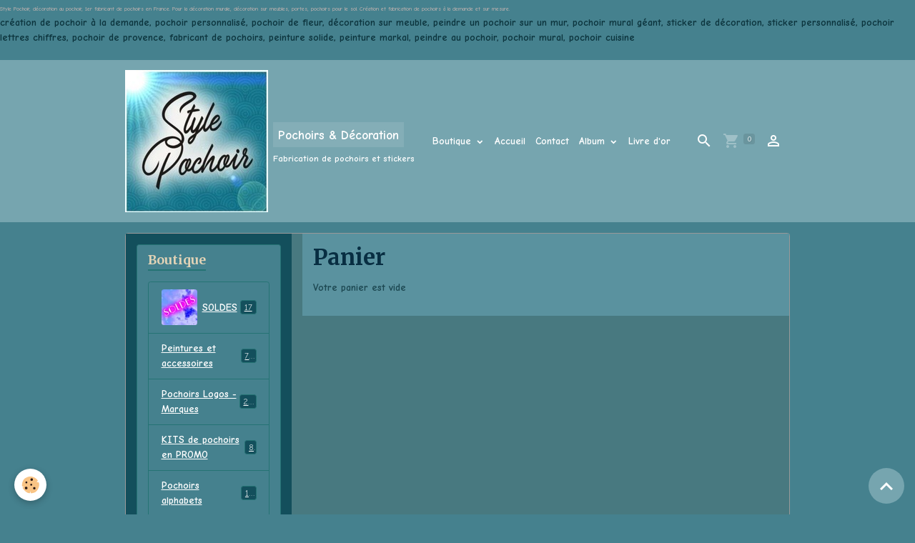

--- FILE ---
content_type: text/html; charset=UTF-8
request_url: https://www.stylepochoir.fr/boutique/do/cart/
body_size: 78785
content:

<!DOCTYPE html>
<html lang="fr">
    <head>
        <title>Panier</title>
        <meta name="theme-color" content="rgb(118, 165, 175)">
        <meta name="msapplication-navbutton-color" content="rgb(118, 165, 175)">
        <!-- METATAGS -->
        <!-- rebirth / mosaic -->
<!--[if IE]>
<meta http-equiv="X-UA-Compatible" content="IE=edge">
<![endif]-->
<meta charset="utf-8">
<meta name="viewport" content="width=device-width, initial-scale=1, shrink-to-fit=no">
    <link href="//www.stylepochoir.fr/fr/themes/designlines/60240f106ba86279f73934c0.css?v=f51b03f8799174b41cc8dd06f1fcbec3" rel="stylesheet">
<meta name="generator" content="e-monsite (e-monsite.com)">

    <link rel="icon" href="https://www.stylepochoir.fr/medias/site/favicon/logo-style-pochoir-bleu-1.jpg">
    <link rel="apple-touch-icon" sizes="114x114" href="https://www.stylepochoir.fr/medias/site/mobilefavicon/logo-style-pochoir-bleu-2.jpg?fx=c_114_114">
    <link rel="apple-touch-icon" sizes="72x72" href="https://www.stylepochoir.fr/medias/site/mobilefavicon/logo-style-pochoir-bleu-2.jpg?fx=c_72_72">
    <link rel="apple-touch-icon" href="https://www.stylepochoir.fr/medias/site/mobilefavicon/logo-style-pochoir-bleu-2.jpg?fx=c_57_57">
    <link rel="apple-touch-icon-precomposed" href="https://www.stylepochoir.fr/medias/site/mobilefavicon/logo-style-pochoir-bleu-2.jpg?fx=c_57_57">


        
    <link rel="preconnect" href="https://fonts.googleapis.com">
    <link rel="preconnect" href="https://fonts.gstatic.com" crossorigin="anonymous">
    <link href="https://fonts.googleapis.com/css?family=Comic+Neue:300,300italic,400,400italic,700,700italic%7CMerriweather:300,300italic,400,400italic,700,700italic&display=swap" rel="stylesheet">

<link href="//www.stylepochoir.fr/themes/combined.css?v=6_1642769533_109" rel="stylesheet">


<link rel="preload" href="//www.stylepochoir.fr/medias/static/themes/bootstrap_v4/js/jquery-3.6.3.min.js?v=26012023" as="script">
<script src="//www.stylepochoir.fr/medias/static/themes/bootstrap_v4/js/jquery-3.6.3.min.js?v=26012023"></script>
<link rel="preload" href="//www.stylepochoir.fr/medias/static/themes/bootstrap_v4/js/popper.min.js?v=31012023" as="script">
<script src="//www.stylepochoir.fr/medias/static/themes/bootstrap_v4/js/popper.min.js?v=31012023"></script>
<link rel="preload" href="//www.stylepochoir.fr/medias/static/themes/bootstrap_v4/js/bootstrap.min.js?v=31012023" as="script">
<script src="//www.stylepochoir.fr/medias/static/themes/bootstrap_v4/js/bootstrap.min.js?v=31012023"></script>
<script src="//www.stylepochoir.fr/themes/combined.js?v=6_1642769533_109&lang=fr"></script>
<script type="application/ld+json">
    {
        "@context" : "https://schema.org/",
        "@type" : "WebSite",
        "name" : "Pochoirs & Décoration",
        "url" : "https://www.stylepochoir.fr/"
    }
</script>

<meta name="msvalidate.01" content="56B11436B1CA496C25BA42A332F60631" />



        <!-- //METATAGS -->
            <script src="//www.stylepochoir.fr/medias/static/js/rgpd-cookies/jquery.rgpd-cookies.js?v=776"></script>
    <script>
                                    $(document).ready(function() {
            $.RGPDCookies({
                theme: 'bootstrap_v4',
                site: 'www.stylepochoir.fr',
                privacy_policy_link: '/about/privacypolicy/',
                cookies: [{"id":null,"favicon_url":"https:\/\/ssl.gstatic.com\/analytics\/20210414-01\/app\/static\/analytics_standard_icon.png","enabled":true,"model":"google_analytics","title":"Google Analytics","short_description":"Permet d'analyser les statistiques de consultation de notre site","long_description":"Indispensable pour piloter notre site internet, il permet de mesurer des indicateurs comme l\u2019affluence, les produits les plus consult\u00e9s, ou encore la r\u00e9partition g\u00e9ographique des visiteurs.","privacy_policy_url":"https:\/\/support.google.com\/analytics\/answer\/6004245?hl=fr","slug":"google-analytics"},{"id":null,"favicon_url":"","enabled":true,"model":"addthis","title":"AddThis","short_description":"Partage social","long_description":"Nous utilisons cet outil afin de vous proposer des liens de partage vers des plateformes tiers comme Twitter, Facebook, etc.","privacy_policy_url":"https:\/\/www.oracle.com\/legal\/privacy\/addthis-privacy-policy.html","slug":"addthis"}],
                modal_title: 'Gestion\u0020des\u0020cookies',
                modal_description: 'd\u00E9pose\u0020des\u0020cookies\u0020pour\u0020am\u00E9liorer\u0020votre\u0020exp\u00E9rience\u0020de\u0020navigation,\nmesurer\u0020l\u0027audience\u0020du\u0020site\u0020internet,\u0020afficher\u0020des\u0020publicit\u00E9s\u0020personnalis\u00E9es,\nr\u00E9aliser\u0020des\u0020campagnes\u0020cibl\u00E9es\u0020et\u0020personnaliser\u0020l\u0027interface\u0020du\u0020site.',
                privacy_policy_label: 'Consulter\u0020la\u0020politique\u0020de\u0020confidentialit\u00E9',
                check_all_label: 'Tout\u0020cocher',
                refuse_button: 'Refuser',
                settings_button: 'Param\u00E9trer',
                accept_button: 'Accepter',
                callback: function() {
                    // website google analytics case (with gtag), consent "on the fly"
                    if ('gtag' in window && typeof window.gtag === 'function') {
                        if (window.jsCookie.get('rgpd-cookie-google-analytics') === undefined
                            || window.jsCookie.get('rgpd-cookie-google-analytics') === '0') {
                            gtag('consent', 'update', {
                                'ad_storage': 'denied',
                                'analytics_storage': 'denied'
                            });
                        } else {
                            gtag('consent', 'update', {
                                'ad_storage': 'granted',
                                'analytics_storage': 'granted'
                            });
                        }
                    }
                }
            });
        });
    </script>
        <script async src="https://www.googletagmanager.com/gtag/js?id=G-4VN4372P6E"></script>
<script>
    window.dataLayer = window.dataLayer || [];
    function gtag(){dataLayer.push(arguments);}
    
    gtag('consent', 'default', {
        'ad_storage': 'denied',
        'analytics_storage': 'denied'
    });
    
    gtag('js', new Date());
    gtag('config', 'G-4VN4372P6E');
</script>

                        <script src="//www.stylepochoir.fr/medias/static/themes/ems_framework/js/masonry.pkgd.min.js"></script>
        <script src="//www.stylepochoir.fr/medias/static/themes/ems_framework/js/imagesloaded.pkgd.min.js"></script>
                            </head>
    <body id="boutique_do_cart" data-template="default">
        

                <!-- CUSTOMIZE AREA -->
        <div id="top-site">
            <p><span style="color:#A9A9A9;"><span style="font-size:8px;">Style Pochoir, d&eacute;coration au pochoir, 1er fabricant de pochoirs en France. Pour la d&eacute;coration murale, d&eacute;coration sur meubles, portes, pochoirs pour le sol. Cr&eacute;ation et fabrication de pochoirs &agrave; la demande et sur mesure.&nbsp;</span></span><br />
cr&eacute;ation de pochoir &agrave; la demande, pochoir personnalis&eacute;, pochoir de fleur,&nbsp;d&eacute;coration sur meuble,&nbsp;peindre un pochoir sur un mur,&nbsp;pochoir mural g&eacute;ant,&nbsp;sticker de d&eacute;coration,&nbsp;sticker personnalis&eacute;,&nbsp;pochoir lettres chiffres,&nbsp;pochoir de provence,&nbsp;fabricant de pochoirs,&nbsp;peinture solide,&nbsp;peinture markal,&nbsp;peindre au pochoir,&nbsp;pochoir mural,&nbsp;pochoir cuisine<br />
&nbsp;</p>

        </div>
                <!-- BRAND TOP -->
        
        <!-- NAVBAR -->
                                                                <nav class="navbar navbar-expand-lg " id="navbar" data-animation="sliding">
                        <div class="container">
                                                                    <a aria-label="brand" class="navbar-brand d-inline-flex align-items-center" href="https://www.stylepochoir.fr/">
                                                    <img src="https://www.stylepochoir.fr/medias/site/logos/logo-style-pochoir-bleu-copier-.jpg" alt="Pochoirs &amp; Décoration" class="img-fluid brand-logo mr-2 d-inline-block">
                                                                        <span class="brand-titles d-lg-flex flex-column align-items-start">
                            <span class="brand-title d-inline-block">Pochoirs & Décoration</span>
                                                        <span class="brand-subtitle d-none d-lg-inline-block">Fabrication de pochoirs et stickers</span>
                                                    </span>
                                            </a>
                                                    <button id="buttonBurgerMenu" title="BurgerMenu" class="navbar-toggler collapsed" type="button" data-toggle="collapse" data-target="#menu">
                    <span></span>
                    <span></span>
                    <span></span>
                    <span></span>
                </button>
                <div class="collapse navbar-collapse flex-lg-grow-0 mx-lg-auto" id="menu">
                                                                                                                <ul class="navbar-nav navbar-menu nav-all nav-all-center">
                                                                                                                                                                                                                                                                            <li class="nav-item dropdown" data-index="1">
                            <a class="nav-link dropdown-toggle" href="https://www.stylepochoir.fr/boutique/">
                                                                Boutique
                            </a>
                                                                                        <div class="collapse dropdown-menu">
                                    <ul class="list-unstyled">
                                                                                                                                                                                                                                                                    <li>
                                                <a class="dropdown-item" href="https://www.stylepochoir.fr/boutique/soldes/">
                                                    SOLDES
                                                </a>
                                                                                                                                            </li>
                                                                                                                                                                                                                                                                                                                                                                                                                <li class="dropdown">
                                                <a class="dropdown-item dropdown-toggle" href="https://www.stylepochoir.fr/boutique/peinture-a-pochoir/">
                                                    Peintures et accessoires
                                                </a>
                                                                                                                                                    <div class="collapse dropdown-menu dropdown-submenu">
                                                        <ul class="list-unstyled">
                                                                                                                            <li>
                                                                    <a class="dropdown-item" href="https://www.stylepochoir.fr/boutique/peinture-a-pochoir/peinture-solides-markal/">Peintures solides Markal</a>
                                                                </li>
                                                                                                                            <li>
                                                                    <a class="dropdown-item" href="https://www.stylepochoir.fr/boutique/peinture-a-pochoir/nouveau-peintures-lily/">Nouveau ! Peintures Lily</a>
                                                                </li>
                                                                                                                            <li>
                                                                    <a class="dropdown-item" href="https://www.stylepochoir.fr/boutique/peinture-a-pochoir/brosses-a-pochoir/">Brosses à pochoir</a>
                                                                </li>
                                                                                                                            <li>
                                                                    <a class="dropdown-item" href="https://www.stylepochoir.fr/boutique/peinture-a-pochoir/accessoires/">Accessoires</a>
                                                                </li>
                                                                                                                        <li class="dropdown-menu-root">
                                                                <a class="dropdown-item" href="https://www.stylepochoir.fr/boutique/peinture-a-pochoir/">Peintures et accessoires</a>
                                                            </li>
                                                        </ul>
                                                    </div>
                                                                                            </li>
                                                                                                                                                                                                                                                                                                                                                                                                                <li class="dropdown">
                                                <a class="dropdown-item dropdown-toggle" href="https://www.stylepochoir.fr/boutique/logos-marques/">
                                                    Pochoirs Logos - Marques
                                                </a>
                                                                                                                                                    <div class="collapse dropdown-menu dropdown-submenu">
                                                        <ul class="list-unstyled">
                                                                                                                            <li>
                                                                    <a class="dropdown-item" href="https://www.stylepochoir.fr/boutique/logos-marques/marques-boissons-alcools/">&#x2192; Marques boissons - alcools</a>
                                                                </li>
                                                                                                                            <li>
                                                                    <a class="dropdown-item" href="https://www.stylepochoir.fr/boutique/logos-marques/marques-autos-motos-bikers/">&#x2192; Marques autos motos bikers</a>
                                                                </li>
                                                                                                                            <li>
                                                                    <a class="dropdown-item" href="https://www.stylepochoir.fr/boutique/logos-marques/marques-et-logos-de-foot-et-sport/">&#x2192; Marques et logos de foot et sport</a>
                                                                </li>
                                                                                                                            <li>
                                                                    <a class="dropdown-item" href="https://www.stylepochoir.fr/boutique/logos-marques/x2192-autres-marques/">&#x2192; Autres marques</a>
                                                                </li>
                                                                                                                        <li class="dropdown-menu-root">
                                                                <a class="dropdown-item" href="https://www.stylepochoir.fr/boutique/logos-marques/">Pochoirs Logos - Marques</a>
                                                            </li>
                                                        </ul>
                                                    </div>
                                                                                            </li>
                                                                                                                                                                                                                                                                    <li>
                                                <a class="dropdown-item" href="https://www.stylepochoir.fr/boutique/kits-de-pochoirs-en-promo/">
                                                    KITS de pochoirs en PROMO
                                                </a>
                                                                                                                                            </li>
                                                                                                                                                                                                                                                                    <li>
                                                <a class="dropdown-item" href="https://www.stylepochoir.fr/boutique/pochoirs-alphabets/">
                                                    Pochoirs alphabets
                                                </a>
                                                                                                                                            </li>
                                                                                                                                                                                                                                                                                                                                                                                                                <li class="dropdown">
                                                <a class="dropdown-item dropdown-toggle" href="https://www.stylepochoir.fr/boutique/pochoirs-fleurs/">
                                                    Pochoirs fleurs - arbres
                                                </a>
                                                                                                                                                    <div class="collapse dropdown-menu dropdown-submenu">
                                                        <ul class="list-unstyled">
                                                                                                                            <li>
                                                                    <a class="dropdown-item" href="https://www.stylepochoir.fr/boutique/pochoirs-fleurs/fleurs-et-bouquets/">Fleurs et bouquets</a>
                                                                </li>
                                                                                                                            <li>
                                                                    <a class="dropdown-item" href="https://www.stylepochoir.fr/boutique/pochoirs-fleurs/plantes-et-arbres-1/">Plantes et arbres</a>
                                                                </li>
                                                                                                                        <li class="dropdown-menu-root">
                                                                <a class="dropdown-item" href="https://www.stylepochoir.fr/boutique/pochoirs-fleurs/">Pochoirs fleurs - arbres</a>
                                                            </li>
                                                        </ul>
                                                    </div>
                                                                                            </li>
                                                                                                                                                                                                                                                                    <li>
                                                <a class="dropdown-item" href="https://www.stylepochoir.fr/boutique/pochoirs-divers/">
                                                    Pochoirs divers
                                                </a>
                                                                                                                                            </li>
                                                                                                                                                                                                                                                                    <li>
                                                <a class="dropdown-item" href="https://www.stylepochoir.fr/boutique/pochoirs-muraux/">
                                                    Pochoirs géants muraux
                                                </a>
                                                                                                                                            </li>
                                                                                                                                                                                                                                                                    <li>
                                                <a class="dropdown-item" href="https://www.stylepochoir.fr/boutique/pochoirs-vintage/">
                                                    Pochoirs vintage
                                                </a>
                                                                                                                                            </li>
                                                                                                                                                                                                                                                                    <li>
                                                <a class="dropdown-item" href="https://www.stylepochoir.fr/boutique/street-art/">
                                                    Pochoirs muraux Street Art
                                                </a>
                                                                                                                                            </li>
                                                                                                                                                                                                                                                                    <li>
                                                <a class="dropdown-item" href="https://www.stylepochoir.fr/boutique/pochoirs-animaux/">
                                                    Pochoirs animaux
                                                </a>
                                                                                                                                            </li>
                                                                                                                                                                                                                                                                    <li>
                                                <a class="dropdown-item" href="https://www.stylepochoir.fr/boutique/pochoirs-frises/">
                                                    Pochoirs frises
                                                </a>
                                                                                                                                            </li>
                                                                                                                                                                                                                                                                    <li>
                                                <a class="dropdown-item" href="https://www.stylepochoir.fr/boutique/pochoirs-musique/">
                                                    Pochoirs musique
                                                </a>
                                                                                                                                            </li>
                                                                                                                                                                                                                                                                    <li>
                                                <a class="dropdown-item" href="https://www.stylepochoir.fr/boutique/pochoirs-orientaux/">
                                                    Pochoirs orientaux
                                                </a>
                                                                                                                                            </li>
                                                                                                                                                                                                                                                                    <li>
                                                <a class="dropdown-item" href="https://www.stylepochoir.fr/boutique/pochoirs-enfants/">
                                                    Pochoirs enfants
                                                </a>
                                                                                                                                            </li>
                                                                                                                                                                                                                                                                    <li>
                                                <a class="dropdown-item" href="https://www.stylepochoir.fr/boutique/pochoirs-provencaux/">
                                                    Pochoirs provençaux
                                                </a>
                                                                                                                                            </li>
                                                                                                                                                                                                                                                                    <li>
                                                <a class="dropdown-item" href="https://www.stylepochoir.fr/boutique/pochoirs-marins/">
                                                    Pochoirs marins
                                                </a>
                                                                                                                                            </li>
                                                                                                                                                                                                                                                                    <li>
                                                <a class="dropdown-item" href="https://www.stylepochoir.fr/boutique/pochoirs-africains-1/">
                                                    Pochoirs Africains
                                                </a>
                                                                                                                                            </li>
                                                                                                                                                                                                                                                                    <li>
                                                <a class="dropdown-item" href="https://www.stylepochoir.fr/boutique/pochoirs-asiatiques/">
                                                    Pochoirs asiatiques
                                                </a>
                                                                                                                                            </li>
                                                                                                                                                                                                                                                                    <li>
                                                <a class="dropdown-item" href="https://www.stylepochoir.fr/boutique/pochoirs-cuisine/">
                                                    Pochoirs cuisine
                                                </a>
                                                                                                                                            </li>
                                                                                                                                                                                                                                                                    <li>
                                                <a class="dropdown-item" href="https://www.stylepochoir.fr/boutique/pochoirs-personnages/">
                                                    Pochoirs personnages
                                                </a>
                                                                                                                                            </li>
                                                                                                                                                                                                                                                                    <li>
                                                <a class="dropdown-item" href="https://www.stylepochoir.fr/boutique/pochoirs-3d-multicouches/">
                                                    Pochoirs 3D multicouches
                                                </a>
                                                                                                                                            </li>
                                                                                                                                                                                                                                                                    <li>
                                                <a class="dropdown-item" href="https://www.stylepochoir.fr/boutique/pochoirs-scrapbooking/">
                                                    Pochoirs scrapbooking
                                                </a>
                                                                                                                                            </li>
                                                                                                                                                                                                                                                                    <li>
                                                <a class="dropdown-item" href="https://www.stylepochoir.fr/boutique/pochoirs-interrupteurs/">
                                                    Pochoirs interrupteurs
                                                </a>
                                                                                                                                            </li>
                                                                                                                                                                                                                                                                    <li>
                                                <a class="dropdown-item" href="https://www.stylepochoir.fr/boutique/pochoirs-gateaux/">
                                                    Pochoirs gâteaux
                                                </a>
                                                                                                                                            </li>
                                                                                                                                                                                                                                                                    <li>
                                                <a class="dropdown-item" href="https://www.stylepochoir.fr/boutique/pochoirs-carrosseries/">
                                                    Pochoirs carrosseries
                                                </a>
                                                                                                                                            </li>
                                                                                                                                                                                                                                                                    <li>
                                                <a class="dropdown-item" href="https://www.stylepochoir.fr/boutique/pochoirs-de-noel/">
                                                    Pochoirs de Noël
                                                </a>
                                                                                                                                            </li>
                                                                                <li class="dropdown-menu-root">
                                            <a class="dropdown-item" href="https://www.stylepochoir.fr/boutique/">Boutique</a>
                                        </li>
                                    </ul>
                                </div>
                                                    </li>
                                                                                                                                                                                            <li class="nav-item" data-index="2">
                            <a class="nav-link" href="https://www.stylepochoir.fr/">
                                                                Accueil
                            </a>
                                                                                </li>
                                                                                                                                                                                            <li class="nav-item" data-index="3">
                            <a class="nav-link" href="https://www.stylepochoir.fr/contact">
                                                                Contact
                            </a>
                                                                                </li>
                                                                                                                                                                                                                                                                            <li class="nav-item dropdown" data-index="4">
                            <a class="nav-link dropdown-toggle" href="https://www.stylepochoir.fr/album-photos/">
                                                                Album
                            </a>
                                                                                        <div class="collapse dropdown-menu">
                                    <ul class="list-unstyled">
                                                                                                                                                                                                                                                                    <li>
                                                <a class="dropdown-item" href="https://www.stylepochoir.fr/album-photos/nos-bureaux/">
                                                    Photos de nos clients(es)
                                                </a>
                                                                                                                                            </li>
                                                                                                                                                                                                                                                                    <li>
                                                <a class="dropdown-item" href="https://www.stylepochoir.fr/album-photos/belles-photos/">
                                                    Photos de pochoirs
                                                </a>
                                                                                                                                            </li>
                                                                                <li class="dropdown-menu-root">
                                            <a class="dropdown-item" href="https://www.stylepochoir.fr/album-photos/">Album</a>
                                        </li>
                                    </ul>
                                </div>
                                                    </li>
                                                                                                                                                                                            <li class="nav-item" data-index="5">
                            <a class="nav-link" href="https://www.stylepochoir.fr/livre-d-or">
                                                                Livre d'or
                            </a>
                                                                                </li>
                                    </ul>
            
                                    
                    
                                        <ul class="navbar-nav navbar-widgets ml-lg-4">
                                                <li class="nav-item d-none d-lg-block">
                            <a href="javascript:void(0)" class="nav-link search-toggler"><i class="material-icons md-search"></i></a>
                        </li>
                                                                        <li class="nav-item">
                            <a href="https://www.stylepochoir.fr/boutique/do/cart/" class="nav-link">
                                <i class="material-icons md-shopping_cart"></i>
                                <span class="d-lg-none">Panier</span>
                                <span class="badge badge-primary" data-role="cart-count"></span>
                            </a>
                        </li>
                        <li class="nav-item">
                            <a href="https://www.stylepochoir.fr/boutique/do/account/" class="nav-link">
                                <i class="material-icons md-perm_identity"></i>
                                <span class="d-lg-none">Votre compte</span>
                            </a>
                        </li>
                                            </ul>
                                        
                    
                                        <form method="get" action="https://www.stylepochoir.fr/search/site/" id="navbar-search" class="fade">
                        <input class="form-control form-control-lg" type="text" name="q" value="" placeholder="Votre recherche" pattern=".{3,}" required>
                        <button type="submit" class="btn btn-link btn-lg"><i class="material-icons md-search"></i></button>
                        <button type="button" class="btn btn-link btn-lg search-toggler d-none d-lg-inline-block"><i class="material-icons md-clear"></i></button>
                    </form>
                                    </div>
                        </div>
                    </nav>

        <!-- HEADER -->
                <!-- //HEADER -->

        <!-- WRAPPER -->
                                                                                                                                <div id="wrapper" class="container margin-top radius">

                        <div class="row align-items-lg-start">
                            <main id="main" class="col-lg-9 order-lg-2">

                                                                                                                    
                                        
                                        
                                                                                                        <div class="view view-eco" id="view-cart">
    <div class="container">
        <div class="row">
            <div class="col">
                <h1 class="view-title">Panier</h1>

                            </div>
        </div>
    </div>

    <div class="container">
                    <div class="row">
                <div class="col">
                    <p class="text-muted">Votre panier est vide</p>
                </div>
            </div>
            </div>
</div>

<script>
        modules.ecom.ajax.init('');
    modules.ecom.ajax.setData(JSON.parse(''));

        
        
        </script>

                </main>

                                <aside id="sidebar" class="col-lg-3 sticky-top">
                    <div id="sidebar-inner">
                                                                                                                                                                                                        <div id="widget-1"
                                     class="widget"
                                     data-id="widget_product_categories"
                                     data-widget-num="1">
                                            <div class="widget-title">
            <span>
                    Boutique
                </span>
                </div>
                                                                                                                            <div class="widget-content">
                                                <div class="list-group eco-categories" data-addon="eco">
                                    <a class="eco-category list-group-item list-group-item-action d-flex align-items-center" data-category="soldes" href="https://www.stylepochoir.fr/boutique/soldes/">
                                <img src="https://www.stylepochoir.fr/medias/images/soldes-style-pochoir-mon-artisane.jpg?fx=r_50_50" alt="Soldes style pochoir mon artisane" class="img-fluid mr-2">
                                SOLDES
                <span class="badge ml-auto badge-count">17</span>
            </a>
                                            <a class="eco-category list-group-item list-group-item-action d-flex align-items-center" data-category="peinture-a-pochoir" href="https://www.stylepochoir.fr/boutique/peinture-a-pochoir/">
                                Peintures et accessoires
                <span class="badge ml-auto badge-count">70</span>
            </a>
                                            <a class="eco-category list-group-item list-group-item-action d-flex align-items-center" data-category="logos-marques" href="https://www.stylepochoir.fr/boutique/logos-marques/">
                                Pochoirs Logos - Marques
                <span class="badge ml-auto badge-count">213</span>
            </a>
                                            <a class="eco-category list-group-item list-group-item-action d-flex align-items-center" data-category="kits-de-pochoirs-en-promo" href="https://www.stylepochoir.fr/boutique/kits-de-pochoirs-en-promo/">
                                KITS de pochoirs en PROMO
                <span class="badge ml-auto badge-count">8</span>
            </a>
                                            <a class="eco-category list-group-item list-group-item-action d-flex align-items-center" data-category="pochoirs-alphabets" href="https://www.stylepochoir.fr/boutique/pochoirs-alphabets/">
                                Pochoirs alphabets
                <span class="badge ml-auto badge-count">11</span>
            </a>
                                            <a class="eco-category list-group-item list-group-item-action d-flex align-items-center" data-category="pochoirs-fleurs" href="https://www.stylepochoir.fr/boutique/pochoirs-fleurs/">
                                Pochoirs fleurs - arbres
                <span class="badge ml-auto badge-count">156</span>
            </a>
                                            <a class="eco-category list-group-item list-group-item-action d-flex align-items-center" data-category="pochoirs-divers" href="https://www.stylepochoir.fr/boutique/pochoirs-divers/">
                                Pochoirs divers
                <span class="badge ml-auto badge-count">163</span>
            </a>
                                            <a class="eco-category list-group-item list-group-item-action d-flex align-items-center" data-category="pochoirs-muraux" href="https://www.stylepochoir.fr/boutique/pochoirs-muraux/">
                                Pochoirs géants muraux
                <span class="badge ml-auto badge-count">91</span>
            </a>
                                            <a class="eco-category list-group-item list-group-item-action d-flex align-items-center" data-category="pochoirs-vintage" href="https://www.stylepochoir.fr/boutique/pochoirs-vintage/">
                                Pochoirs vintage
                <span class="badge ml-auto badge-count">45</span>
            </a>
                                            <a class="eco-category list-group-item list-group-item-action d-flex align-items-center" data-category="street-art" href="https://www.stylepochoir.fr/boutique/street-art/">
                                Pochoirs muraux Street Art
                <span class="badge ml-auto badge-count">23</span>
            </a>
                                            <a class="eco-category list-group-item list-group-item-action d-flex align-items-center" data-category="pochoirs-animaux" href="https://www.stylepochoir.fr/boutique/pochoirs-animaux/">
                                Pochoirs animaux
                <span class="badge ml-auto badge-count">137</span>
            </a>
                                            <a class="eco-category list-group-item list-group-item-action d-flex align-items-center" data-category="pochoirs-frises" href="https://www.stylepochoir.fr/boutique/pochoirs-frises/">
                                Pochoirs frises
                <span class="badge ml-auto badge-count">67</span>
            </a>
                                            <a class="eco-category list-group-item list-group-item-action d-flex align-items-center" data-category="pochoirs-musique" href="https://www.stylepochoir.fr/boutique/pochoirs-musique/">
                                Pochoirs musique
                <span class="badge ml-auto badge-count">19</span>
            </a>
                                            <a class="eco-category list-group-item list-group-item-action d-flex align-items-center" data-category="pochoirs-orientaux" href="https://www.stylepochoir.fr/boutique/pochoirs-orientaux/">
                                Pochoirs orientaux
                <span class="badge ml-auto badge-count">26</span>
            </a>
                                            <a class="eco-category list-group-item list-group-item-action d-flex align-items-center" data-category="pochoirs-enfants" href="https://www.stylepochoir.fr/boutique/pochoirs-enfants/">
                                Pochoirs enfants
                <span class="badge ml-auto badge-count">59</span>
            </a>
                                            <a class="eco-category list-group-item list-group-item-action d-flex align-items-center" data-category="pochoirs-provencaux" href="https://www.stylepochoir.fr/boutique/pochoirs-provencaux/">
                                Pochoirs provençaux
                <span class="badge ml-auto badge-count">18</span>
            </a>
                                            <a class="eco-category list-group-item list-group-item-action d-flex align-items-center" data-category="pochoirs-marins" href="https://www.stylepochoir.fr/boutique/pochoirs-marins/">
                                Pochoirs marins
                <span class="badge ml-auto badge-count">21</span>
            </a>
                                            <a class="eco-category list-group-item list-group-item-action d-flex align-items-center" data-category="pochoirs-africains-1" href="https://www.stylepochoir.fr/boutique/pochoirs-africains-1/">
                                Pochoirs Africains
                <span class="badge ml-auto badge-count">14</span>
            </a>
                                            <a class="eco-category list-group-item list-group-item-action d-flex align-items-center" data-category="pochoirs-asiatiques" href="https://www.stylepochoir.fr/boutique/pochoirs-asiatiques/">
                                Pochoirs asiatiques
                <span class="badge ml-auto badge-count">16</span>
            </a>
                                            <a class="eco-category list-group-item list-group-item-action d-flex align-items-center" data-category="pochoirs-cuisine" href="https://www.stylepochoir.fr/boutique/pochoirs-cuisine/">
                                Pochoirs cuisine
                <span class="badge ml-auto badge-count">18</span>
            </a>
                                            <a class="eco-category list-group-item list-group-item-action d-flex align-items-center" data-category="pochoirs-personnages" href="https://www.stylepochoir.fr/boutique/pochoirs-personnages/">
                                Pochoirs personnages
                <span class="badge ml-auto badge-count">47</span>
            </a>
                                            <a class="eco-category list-group-item list-group-item-action d-flex align-items-center" data-category="pochoirs-3d-multicouches" href="https://www.stylepochoir.fr/boutique/pochoirs-3d-multicouches/">
                                Pochoirs 3D multicouches
                <span class="badge ml-auto badge-count">3</span>
            </a>
                                            <a class="eco-category list-group-item list-group-item-action d-flex align-items-center" data-category="pochoirs-scrapbooking" href="https://www.stylepochoir.fr/boutique/pochoirs-scrapbooking/">
                                Pochoirs scrapbooking
                <span class="badge ml-auto badge-count">2</span>
            </a>
                                            <a class="eco-category list-group-item list-group-item-action d-flex align-items-center" data-category="pochoirs-interrupteurs" href="https://www.stylepochoir.fr/boutique/pochoirs-interrupteurs/">
                                Pochoirs interrupteurs
                <span class="badge ml-auto badge-count">6</span>
            </a>
                                            <a class="eco-category list-group-item list-group-item-action d-flex align-items-center" data-category="pochoirs-gateaux" href="https://www.stylepochoir.fr/boutique/pochoirs-gateaux/">
                                Pochoirs gâteaux
                <span class="badge ml-auto badge-count">6</span>
            </a>
                                            <a class="eco-category list-group-item list-group-item-action d-flex align-items-center" data-category="pochoirs-carrosseries" href="https://www.stylepochoir.fr/boutique/pochoirs-carrosseries/">
                                Pochoirs carrosseries
                <span class="badge ml-auto badge-count">1</span>
            </a>
                                            <a class="eco-category list-group-item list-group-item-action d-flex align-items-center" data-category="pochoirs-de-noel" href="https://www.stylepochoir.fr/boutique/pochoirs-de-noel/">
                                Pochoirs de Noël
                <span class="badge ml-auto badge-count">9</span>
            </a>
                                            </div>

                                            </div>
                                                                                                            </div>
                                                                                                                                                                                                                                                                                                                                <div id="widget-2"
                                     class="widget"
                                     data-id="widget_image_categories"
                                     data-widget-num="2">
                                            <div class="widget-title">
            <span>
                    Album photos
                </span>
                </div>
                                                                                                                            <div class="widget-content">
                                                <div class="list-group album-categories" data-addon="album">
                                    <a class="album-category list-group-item list-group-item-action d-flex align-items-center" data-category="nos-bureaux" href="https://www.stylepochoir.fr/album-photos/nos-bureaux/">
                                Photos de nos clients(es)
                <span class="badge ml-auto badge-count">38</span>
            </a>
                                            <a class="album-category list-group-item list-group-item-action d-flex align-items-center" data-category="belles-photos" href="https://www.stylepochoir.fr/album-photos/belles-photos/">
                                Photos de pochoirs
                <span class="badge ml-auto badge-count">11</span>
            </a>
                        </div>
                                            </div>
                                                                                                            </div>
                                                                                                                                                                                                                                                                                                                                <div id="widget-3"
                                     class="widget"
                                     data-id="widget_videos_categories"
                                     data-widget-num="3">
                                            <div class="widget-title">
            <span>
                    Vidéos comment peindre
                </span>
                </div>
                                                                                                                            <div class="widget-content">
                                                <div class="list-group videos-categories" data-addon="videos">
        <a class="list-group-item list-group-item-action" href="https://www.stylepochoir.fr/videos/">Vidéos</a>
    </div>
                                            </div>
                                                                                                            </div>
                                                                                                                                                                                                                                                                                                                                <div id="widget-4"
                                     class="widget"
                                     data-id="widget_product_last"
                                     data-widget-num="4">
                                            <div class="widget-title">
            <span>
                    Nouveautés
                </span>
                </div>
                                                                                                                            <div class="widget-content">
                                                                    
    <!-- MODE : list / WIDGET : 1 -->
    <ul class="media-list eco-items" data-addon="eco">
                    <li class="eco-item media" data-stock="2999" data-category="marques-boissons-alcools" data-product-id="69011b779f0fbfbfec64d368">
                <div class="media-object">
                                                                <a href="https://www.stylepochoir.fr/boutique/logos-marques/marques-boissons-alcools/rhum-hardy.html">
                                                            <img loading="lazy" src="https://www.stylepochoir.fr/medias/images/rhum-hardy-pochoir-logo-marque-de-rhum.jpg?fx=r_50_50" width="50" height="120" alt="Rhum hardy pochoir logo marque de rhum" class="img-fluid image-main">
                            
                                                    </a>
                                    </div>
                <div class="media-body">
                    <p class="media-heading">
                        <a href="https://www.stylepochoir.fr/boutique/logos-marques/marques-boissons-alcools/rhum-hardy.html">Rhum Hardy </a>
                                                                    </p>

                    
                    
                    
                                            <p class="media-subheading">
                                                                                                <span class="final-price">16,90€&nbsp;<span class="tax-label">TTC</span></span>
                                                                                                                </p>
                    
                                    </div>
            </li>
                    <li class="eco-item media" data-stock="500" data-category="nouveau-peintures-lily" data-product-id="68f67e969dce6938d1e7c636">
                <div class="media-object">
                                                                <a href="https://www.stylepochoir.fr/boutique/peinture-a-pochoir/nouveau-peintures-lily/gris-gunmetal-.html">
                                                            <img loading="lazy" src="https://www.stylepochoir.fr/medias/images/lily-artemio-gris-clair-cool-grey-peinture-gris-gunmetal.jpg?fx=r_50_50" width="50" height="120" alt="Lily artemio gris clair cool grey peinture gris gunmetal" class="img-fluid image-main">
                            
                                                    </a>
                                    </div>
                <div class="media-body">
                    <p class="media-heading">
                        <a href="https://www.stylepochoir.fr/boutique/peinture-a-pochoir/nouveau-peintures-lily/gris-gunmetal-.html">gris "Gunmetal" </a>
                                                                    </p>

                    
                    
                    
                                            <p class="media-subheading">
                                                                                                <span class="final-price">4,45€&nbsp;<span class="tax-label">TTC</span></span>
                                                                                                                </p>
                    
                                    </div>
            </li>
                    <li class="eco-item media" data-stock="3999" data-category="marques-autos-motos-bikers" data-product-id="681b1fa1f65426475313f32c">
                <div class="media-object">
                                                                <a href="https://www.stylepochoir.fr/boutique/logos-marques/marques-autos-motos-bikers/mustang-drapeau.html">
                                                            <img loading="lazy" src="https://www.stylepochoir.fr/medias/images/d80025-mustang-cheval-voiture-pochoir-drapeau-usa-stylepochoir.jpg?fx=r_50_50" width="50" height="120" alt="D80025 mustang cheval voiture pochoir drapeau usa stylepochoir" class="img-fluid image-main">
                            
                                                    </a>
                                    </div>
                <div class="media-body">
                    <p class="media-heading">
                        <a href="https://www.stylepochoir.fr/boutique/logos-marques/marques-autos-motos-bikers/mustang-drapeau.html">Mustang drapeau </a>
                                                                    </p>

                    
                    
                    
                                            <p class="media-subheading">
                                                                                                <span class="final-price">12,90€&nbsp;<span class="tax-label">TTC</span></span>
                                                                                                                </p>
                    
                                    </div>
            </li>
                    <li class="eco-item media" data-stock="3999" data-category="marques-boissons-alcools" data-product-id="67b99b4c5403715f63855ca0">
                <div class="media-object">
                                                                <a href="https://www.stylepochoir.fr/boutique/logos-marques/marques-boissons-alcools/enjoy-ice-cold.html">
                                                            <img loading="lazy" src="https://www.stylepochoir.fr/medias/images/enjoy-ice-cold-lettrage-coca-cola-pochoir-a-peindre-style-pochoir-monartisane.jpg?fx=r_50_50" width="50" height="120" alt="Enjoy ice cold lettrage coca cola pochoir a peindre style pochoir monartisane" class="img-fluid image-main">
                            
                                                    </a>
                                    </div>
                <div class="media-body">
                    <p class="media-heading">
                        <a href="https://www.stylepochoir.fr/boutique/logos-marques/marques-boissons-alcools/enjoy-ice-cold.html">Enjoy Ice Cold </a>
                                                                    </p>

                    
                    
                    
                                            <p class="media-subheading">
                                                                                                <span class="final-price">8,90€&nbsp;<span class="tax-label">TTC</span></span>
                                                                                                                </p>
                    
                                    </div>
            </li>
                    <li class="eco-item media" data-stock="2497" data-category="marques-boissons-alcools" data-product-id="67b842352bc939119758e77b">
                <div class="media-object">
                                                                <a href="https://www.stylepochoir.fr/boutique/logos-marques/marques-boissons-alcools/capsule-coca-cola.html">
                                                            <img loading="lazy" src="https://www.stylepochoir.fr/medias/images/cc3-capsule-coca-cola-pochoir-a-peindre-style-pochoir-mon-artisane.jpg?fx=r_50_50" width="50" height="120" alt="Cc3 capsule coca cola pochoir a peindre style pochoir mon artisane" class="img-fluid image-main">
                            
                                                    </a>
                                    </div>
                <div class="media-body">
                    <p class="media-heading">
                        <a href="https://www.stylepochoir.fr/boutique/logos-marques/marques-boissons-alcools/capsule-coca-cola.html">Capsule Coca Cola </a>
                                                                    </p>

                    
                    
                    
                                            <p class="media-subheading">
                                                                                                <span class="final-price">9,50€&nbsp;<span class="tax-label">TTC</span></span>
                                                                                                                </p>
                    
                                    </div>
            </li>
                    <li class="eco-item media" data-stock="4998" data-category="marques-autos-motos-bikers" data-product-id="67a640cc8e348135c8c4f0e9">
                <div class="media-object">
                                                                <a href="https://www.stylepochoir.fr/boutique/logos-marques/marques-autos-motos-bikers/gulf-logo.html">
                                                            <img loading="lazy" src="https://www.stylepochoir.fr/medias/images/pochoir-gulf-style-pochoir-marque-huile-a-peindre-sticker.jpg?fx=r_50_50" width="50" height="120" alt="Pochoir gulf style pochoir marque huile a peindre sticker" class="img-fluid image-main">
                            
                                                    </a>
                                    </div>
                <div class="media-body">
                    <p class="media-heading">
                        <a href="https://www.stylepochoir.fr/boutique/logos-marques/marques-autos-motos-bikers/gulf-logo.html">Gulf logo </a>
                                                                    </p>

                    
                    
                    
                                            <p class="media-subheading">
                                                                                                <span class="final-price">13,50€&nbsp;<span class="tax-label">TTC</span></span>
                                                                                                                </p>
                    
                                    </div>
            </li>
                    <li class="eco-item media" data-stock="3997" data-category="marques-boissons-alcools" data-product-id="678e3d72002b4c3e389d3e7a">
                <div class="media-object">
                                                                <a href="https://www.stylepochoir.fr/boutique/logos-marques/marques-boissons-alcools/tonneau-jack-daniel-s.html">
                                                            <img loading="lazy" src="https://www.stylepochoir.fr/medias/images/tonneau-jack-daniels-pochoir-sticker-peinture-stylepochoir.jpg?fx=r_50_50" width="50" height="120" alt="Tonneau jack daniels pochoir sticker peinture stylepochoir" class="img-fluid image-main">
                            
                                                    </a>
                                    </div>
                <div class="media-body">
                    <p class="media-heading">
                        <a href="https://www.stylepochoir.fr/boutique/logos-marques/marques-boissons-alcools/tonneau-jack-daniel-s.html">Tonneau Jack Daniel's </a>
                                                                    </p>

                    
                    
                    
                                            <p class="media-subheading">
                                                                                                <span class="final-price">13,50€&nbsp;<span class="tax-label">TTC</span></span>
                                                                                                                </p>
                    
                                    </div>
            </li>
                    <li class="eco-item media" data-stock="6998" data-category="marques-autos-motos-bikers" data-product-id="678e39ea8d8d3d2a46b2383a">
                <div class="media-object">
                                                                <a href="https://www.stylepochoir.fr/boutique/logos-marques/marques-autos-motos-bikers/logo-ford.html">
                                                            <img loading="lazy" src="https://www.stylepochoir.fr/medias/images/pochoir-ford-logo-a-peindre-stylepochoir.jpg?fx=r_50_50" width="50" height="120" alt="Pochoir ford logo a peindre stylepochoir" class="img-fluid image-main">
                            
                                                    </a>
                                    </div>
                <div class="media-body">
                    <p class="media-heading">
                        <a href="https://www.stylepochoir.fr/boutique/logos-marques/marques-autos-motos-bikers/logo-ford.html">Logo Ford </a>
                                                                    </p>

                    
                    
                    
                                            <p class="media-subheading">
                                                                                                <span class="final-price">12,90€&nbsp;<span class="tax-label">TTC</span></span>
                                                                                                                </p>
                    
                                    </div>
            </li>
            </ul>
    

                                            </div>
                                                                                                            </div>
                                                                                                                                                                                                                                                                                                                                                            <div id="widget-5"
                                     class="widget"
                                     data-id="widget_eco_cart"
                                     data-widget-num="5">
                                            <div class="widget-title">
            <span>
                    Panier
                </span>
                </div>
                                                                                                                        <div class="widget-content">
                                            <input type="hidden" name="mode" value="simple">

            <p class="no_item">Votre panier est vide</p>
    
    
                                        </div>
                                                                                                            </div>
                                                                                                                                                                                                                                                                                                        <div id="widget-6"
                                     class="widget"
                                     data-id="widget_contactform_all"
                                     data-widget-num="6">
                                            <div class="widget-title">
            <span>
                    Formulaires de contact
                </span>
                </div>
                                                                                                                            <div class="widget-content">
                                                    <!-- WIDGET : 1 -->
<ul class="media-list contact-items" data-addon="contact">
        <li class="media contect-item">
                <div class="media-body">
            <p class="media-heading">
                <a href="https://www.stylepochoir.fr/contact/demande-de-renseignements.html">Demande de renseignements</a>
            </p>
                    </div>
    </li>
        <li class="media contect-item">
                <div class="media-body">
            <p class="media-heading">
                <a href="https://www.stylepochoir.fr/contact/demande-de-devis.html">Demande de devis</a>
            </p>
                    </div>
    </li>
    </ul>
                                            </div>
                                                                                                            </div>
                                                                                                                                                                                    </div>
                </aside>
            </div>
                    </div>
        <!-- //WRAPPER -->

                <footer id="footer">
                            
<div id="rows-60240f106ba86279f73934c0" class="rows" data-total-pages="1" data-current-page="1">
                            
                        
                                                                                        
                                                                
                
                        
                
                
                                    
                
                                
        
                                    <div id="row-60240f106ba86279f73934c0-1" data-mcp-line-id="5e85fc1cb42e5b2dbd9351f2"  class="row-container pos-1 page_1 container">
                    <div class="row-content">
                                                                                <div class="row" data-role="line">
                                    
                                                                                
                                                                                                                                                                                                            
                                                                                                                                                                
                                                                                
                                                                                
                                                                                                                        
                                                                                
                                                                                                                                                                                                                                                                        
                                                                                        <div data-role="cell" data-mcp-cell-id="5e85fc1cb434f3d87bf520b5" data-size="lg" id="cell-5e85fc1cb434f3d87bf520b5" class="col empty-column">
                                               <div class="col-content col-no-widget">                                                        &nbsp;
                                                                                                    </div>
                                            </div>
                                                                                                                                                        </div>
                                            </div>
                                    </div>
                        </div>

                        <div class="container">
                
                
                            </div>

                            <ul id="legal-mentions" class="footer-mentions">
            <li><a href="https://www.stylepochoir.fr/about/legal/">Mentions légales</a></li>
    
    
                        <li><a href="https://www.stylepochoir.fr/about/cgv/">Conditions générales de vente</a></li>
            
    
    
            <li><button id="cookies" type="button" aria-label="Gestion des cookies">Gestion des cookies</button></li>
    </ul>
                    </footer>
        
        
        
            

 
    
						 	 





                <button id="scroll-to-top" class="d-none d-sm-inline-block" type="button" aria-label="Scroll top" onclick="$('html, body').animate({ scrollTop:0}, 600);">
            <i class="material-icons md-lg md-expand_less"></i>
        </button>
        
            </body>
</html>
